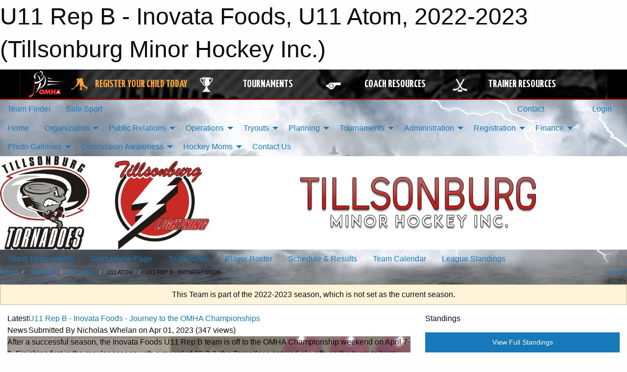

--- FILE ---
content_type: text/html; charset=utf-8
request_url: https://www.google.com/recaptcha/api2/aframe
body_size: 266
content:
<!DOCTYPE HTML><html><head><meta http-equiv="content-type" content="text/html; charset=UTF-8"></head><body><script nonce="Zve6aua30FZm3vmLhcwjxA">/** Anti-fraud and anti-abuse applications only. See google.com/recaptcha */ try{var clients={'sodar':'https://pagead2.googlesyndication.com/pagead/sodar?'};window.addEventListener("message",function(a){try{if(a.source===window.parent){var b=JSON.parse(a.data);var c=clients[b['id']];if(c){var d=document.createElement('img');d.src=c+b['params']+'&rc='+(localStorage.getItem("rc::a")?sessionStorage.getItem("rc::b"):"");window.document.body.appendChild(d);sessionStorage.setItem("rc::e",parseInt(sessionStorage.getItem("rc::e")||0)+1);localStorage.setItem("rc::h",'1769118932516');}}}catch(b){}});window.parent.postMessage("_grecaptcha_ready", "*");}catch(b){}</script></body></html>